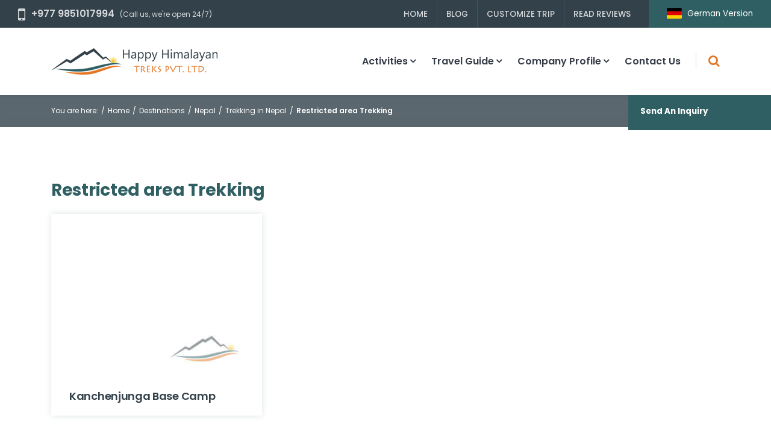

--- FILE ---
content_type: text/html; charset=UTF-8
request_url: https://www.happyhimalaya.com/restricted-area-trekking
body_size: 5329
content:
<!DOCTYPE html><html lang="en" prefix="og: http://ogp.me/ns#"><head>
<link rel="dns-prefetch" href="//ogp.me">
<link rel="dns-prefetch" href="//www.happyhimalaya.com">
<link rel="dns-prefetch" href="//www.googletagmanager.com">
<link rel="dns-prefetch" href="//schema.org">
<link rel="dns-prefetch" href="//www.facebook.com">
<link rel="dns-prefetch" href="//twitter.com">
<link rel="dns-prefetch" href="//www.linkedin.com">
<link rel="dns-prefetch" href="//pinterest.com">
<link rel="dns-prefetch" href="//www.youtube.com">
<link rel="dns-prefetch" href="//www.instagram.com">
<link rel="dns-prefetch" href="//www.tripadvisor.com">
<link rel="dns-prefetch" href="//www.imaginewebsolution.com">
<link rel="dns-prefetch" href="//embed.tawk.to"><meta charset="utf-8"><meta http-equiv="X-UA-Compatible" content="IE=edge"><meta name="viewport" content="width=device-width, initial-scale=1, shrink-to-fit=no"><meta name="csrf-token" content="y4J4zz2yF0P8vT1eF68pYgkdOfVjwjU0EyrkyoxC"><title> Treks in Restricted area </title><link rel="alternate" type="application/rss+xml" href="https://www.happyhimalaya.com/rss.xml" title="Blog feed"><meta http-equiv="cache-control" content="max-age=0"><meta http-equiv="cache-control" content="no-cache"><meta http-equiv="pragma" content="no-cache"><meta http-equiv="expires" content="mon, 27 sep 2030 14:30:00 GMT"><meta http-equiv="Cache-Control" content="no-store"><link rel="canonical" href="https://www.happyhimalaya.com/restricted-area-trekking"><meta property="og:locale" content="en_US"/><meta property="og:type" content="website"/><meta property="og:title" content=" Treks in Restricted area "/><meta property="og:url" content="https://www.happyhimalaya.com/restricted-area-trekking"/><meta property="fb:app_id" content="466710010847675"/><meta property="og:site_name" content="Happy Himalayan Treks Pvt. Ltd."/><meta name="twitter:card" content="summary"/><meta name="twitter:title" content=" Treks in Restricted area "/><meta name="twitter:site" content="@happyhimalayan"/><meta name="twitter:creator" content="@happyhimalayan"/><meta name="robots" content="index, follow"><meta name="googlebot" content="index, follow"><meta name="msnbot" content="index, follow"><meta name="allow-search" content="yes"><meta name="classification" content="recreation"><meta name="author" content="Happy Himalayan Treks Pvt. Ltd."><meta name="copyright" content="Happy Himalayan Treks Pvt. Ltd."><meta name="document-type" content="Public"><meta name="doc-publisher" content="https://www.happyhimalaya.com/restricted-area-trekking"><link rel="shortcut icon" href="https://www.happyhimalaya.com/themes/images/favicon.ico" type="image/x-icon"><link rel="icon" href="https://www.happyhimalaya.com/themes/images/favicon.ico" type="image/x-icon"><link media="all" rel="stylesheet" href="https://www.happyhimalaya.com/themes/css/main.min.css"><script async src="https://www.googletagmanager.com/gtag/js?id=UA-63924195-1"></script><script> window.dataLayer = window.dataLayer || []; function gtag(){dataLayer.push(arguments);} gtag('js', new Date()); gtag('config', 'UA-63924195-1'); </script><script type="application/ld+json">{ "@context": "http://schema.org/", "@type": "Organization", "name": "Happy Himalayan Treks Pvt. Ltd.", "url": "https://www.happyhimalaya.com/", "sameAs": [ "https://www.facebook.com/happyhimalayan", "https://twitter.com/happyhimalayan" ], "logo": "https://www.happyhimalaya.com/themes/images/logo.png", "ContactPoint": {"@type": "PostalAddress","streetAddress": "Thamel","addressLocality": "Kathmandu","addressRegion": "Bagmati","addressCountry": "Nepal", "postalCode": "44600", "contactType": "Kathmandu based trek and tour company", "telephone": "+977 1 4422653" }, "telephone": "+977 9851017994", "email": "info@happyhimalaya.com"} </script><script type="application/ld+json"> { "@context": "http://schema.org", "@type": "WebSite", "url": "https://www.happyhimalaya.com", "potentialAction": { "@type": "SearchAction", "target": "https://www.happyhimalaya.com/search?q={q}", "query-input": "required name=q" } } </script></head><body><div id="wrap"><header class="bd-navbar" id="header"><div class="header-top"><div class="header-top-content"><div class="phone"><a href="tel:+977 9851017994"><i class="fa fa-mobile"></i>+977 9851017994 <span class="sub">(Call us, we're open 24/7)</span></a></div><nav class="top-nav"><ul><li><a href="https://www.happyhimalaya.com">Home</a></li><li><a href="https://www.happyhimalaya.com/blog">Blog</a></li><li><a href="https://www.happyhimalaya.com/customize-trip">Customize Trip</a></li><li><a href="https://www.happyhimalaya.com/read-reviews">Read Reviews</a></li></ul></nav><div class="lng"><a href="#" class="btn btn-primary"><img src="https://www.happyhimalaya.com/themes/images/lng-gr.png" alt="German Version"> German Version</a></div></div></div><div class="container"><nav class="navbar navbar-expand-lg navbar-light" id="main-menu"><a class="navbar-brand logo" href="https://www.happyhimalaya.com"><img src="https://www.happyhimalaya.com/themes/images/logo.png" alt="Happy Himalayan Treks Pvt. Ltd."></a><div class="collapse navbar-collapse" id="nav"><ul class="navbar-nav ml-auto" id="mainnav"><li class="nav-item dropdown" data-dropdown-menu-active="hover"><a class="nav-link" href="https://www.happyhimalaya.com/nepal">Activities</a><ul class="dropdown-menu"><li class="dropdown dropdown-item" data-dropdown-menu-active="hover"><a href="https://www.happyhimalaya.com/trekking-in-nepal">Trekking in Nepal</a><ul class="dropdown-menu"><li class="dropdown dropdown-item" data-dropdown-menu-active="hover"><a href="https://www.happyhimalaya.com/everest-region">Everest Region</a><ul class="dropdown-menu"><li class="dropdown-item"><a href="https://www.happyhimalaya.com/everest-base-camp-trek">Everest Base Camp Trek</a></li><li class="dropdown-item"><a href="https://www.happyhimalaya.com/everest-three-pass-trek">Everest Three pass trek</a></li><li class="dropdown-item"><a href="https://www.happyhimalaya.com/gokyo-chola-pass-trek">Gokyo Chola Pass Trek</a></li><li class="dropdown-item"><a href="https://www.happyhimalaya.com/solu-khumbu-trek">Solu Khumbu Trek</a></li><li class="dropdown-item"><a href="https://www.happyhimalaya.com/everest-sherpa-village-trek">Everest Sherpa Village Trek</a></li><li class="dropdown-item"><a href="https://www.happyhimalaya.com/everest-short-trek">Everest short Trek</a></li><li class="dropdown-item"><a href="https://www.happyhimalaya.com/dudhkunda-monastery-trek">Dudhkunda Monastery Trek</a></li><li class="dropdown-item"><a href="https://www.happyhimalaya.com/pikey-dudhkunda-cultural-trek">Pikey & Dudhkunda Cultural Trek</a></li><li class="dropdown-item"><a href="https://www.happyhimalaya.com/pikey-peak-monastery-trek">Pikey Peak Monastery Trek</a></li><li class="dropdown-item"><a href="https://www.happyhimalaya.com/everest-base-camp-long-trek">Everest Base Camp Long Trek</a></li></ul></li><li class="dropdown dropdown-item" data-dropdown-menu-active="hover"><a href="https://www.happyhimalaya.com/annapurna-region">Annapurna Region</a><ul class="dropdown-menu"><li class="dropdown-item"><a href="https://www.happyhimalaya.com/annapurna-base-camp-trek">Annapurna Base camp Trek</a></li><li class="dropdown-item"><a href="https://www.happyhimalaya.com/ghorepani-poonhill-trek">Ghorepani Poonhill Trek</a></li><li class="dropdown-item"><a href="https://www.happyhimalaya.com/annapurna-circuit-trek">Annapurna Circuit Trek</a></li><li class="dropdown-item"><a href="https://www.happyhimalaya.com/mardi-himal-trek">Mardi Himal Trek</a></li><li class="dropdown-item"><a href="https://www.happyhimalaya.com/mohare-khopra-danda-trek">Mohare & Khopra Danda Trek</a></li><li class="dropdown-item"><a href="https://www.happyhimalaya.com/muktinath-jomsom-trek">Muktinath-Jomsom Trek</a></li><li class="dropdown-item"><a href="https://www.happyhimalaya.com/tilicho-lake-trekking">Tilicho Lake Trekking</a></li><li class="dropdown-item"><a href="https://www.happyhimalaya.com/mustang-trek">Mustang Trek</a></li></ul></li><li class="dropdown dropdown-item" data-dropdown-menu-active="hover"><a href="https://www.happyhimalaya.com/manasalu-region">Manasalu Region</a><ul class="dropdown-menu"><li class="dropdown-item"><a href="https://www.happyhimalaya.com/manaslu-base-camp-trek">Manaslu Base Camp Trek</a></li></ul></li><li class="dropdown dropdown-item" data-dropdown-menu-active="hover"><a href="https://www.happyhimalaya.com/langtang-region">Langtang Region</a><ul class="dropdown-menu"><li class="dropdown-item"><a href="https://www.happyhimalaya.com/langtang-valley-trek">Langtang Valley Trek</a></li><li class="dropdown-item"><a href="https://www.happyhimalaya.com/langtang-and-gosainkunda-pass-trek">Langtang and Gosainkunda Pass Trek</a></li></ul></li><li class="dropdown dropdown-item" data-dropdown-menu-active="hover"><a href="https://www.happyhimalaya.com/short-treks">Short Treks</a><ul class="dropdown-menu"><li class="dropdown-item"><a href="https://www.happyhimalaya.com/ghorepani-poonhill-trek">Ghorepani Poonhill Trek</a></li><li class="dropdown-item"><a href="https://www.happyhimalaya.com/mardi-himal-trek">Mardi Himal Trek</a></li><li class="dropdown-item"><a href="https://www.happyhimalaya.com/helambu-trek">Helambu Trek</a></li></ul></li><li class="dropdown dropdown-item" data-dropdown-menu-active="hover"><a href="https://www.happyhimalaya.com/easy-treks">Easy Treks</a><ul class="dropdown-menu"><li class="dropdown-item"><a href="https://www.happyhimalaya.com/helambu-trek">Helambu Trek</a></li><li class="dropdown-item"><a href="https://www.happyhimalaya.com/ghorepani-poonhill-trek">Ghorepani Poonhill Trek</a></li></ul></li><li class="dropdown-item"><a href="https://www.happyhimalaya.com/non-touristic-area-trekking">Non- Touristic area Trekking</a></li><li class="dropdown dropdown-item" data-dropdown-menu-active="hover"><a href="https://www.happyhimalaya.com/restricted-area-trekking">Restricted area Trekking</a><ul class="dropdown-menu"><li class="dropdown-item"><a href="https://www.happyhimalaya.com/kanchenjunga-base-camp">Kanchenjunga Base Camp</a></li></ul></li></ul></li><li class="dropdown dropdown-item" data-dropdown-menu-active="hover"><a href="https://www.happyhimalaya.com/peak-climbing">Peak Climbing</a><ul class="dropdown-menu"><li class="dropdown-item"><a href="https://www.happyhimalaya.com/lobuche-east-climbing">Lobuche East Climbing</a></li></ul></li><li class="dropdown dropdown-item" data-dropdown-menu-active="hover"><a href="https://www.happyhimalaya.com/nepal-tours">Nepal Tours</a><ul class="dropdown-menu"><li class="dropdown-item"><a href="https://www.happyhimalaya.com/chitwan-jungle-tour">Chitwan Jungle Tour</a></li><li class="dropdown-item"><a href="https://www.happyhimalaya.com/kathmandu-valley-day-tour">Kathmandu valley Day Tour</a></li><li class="dropdown-item"><a href="https://www.happyhimalaya.com/shivapuri-day-tour">Shivapuri Day Tour</a></li></ul></li><li class="dropdown dropdown-item" data-dropdown-menu-active="hover"><a href="https://www.happyhimalaya.com/home-stay">Home stay</a><ul class="dropdown-menu"><li class="dropdown dropdown-item" data-dropdown-menu-active="hover"><a href="https://www.happyhimalaya.com/village-tours">Village Tours</a><ul class="dropdown-menu"><li class="dropdown-item"><a href="https://www.happyhimalaya.com/dhading-village-tour">Dhading Village tour</a></li></ul></li><li class="dropdown-item"><a href="https://www.happyhimalaya.com/volunteer-in-local-area">Volunteer in local area</a></li></ul></li><li class="dropdown dropdown-item" data-dropdown-menu-active="hover"><a href="https://www.happyhimalaya.com/cultural-treks-and-tours">Cultural Treks and Tours</a><ul class="dropdown-menu"><li class="dropdown-item"><a href="https://www.happyhimalaya.com/dudhkunda-monastery-trek">Dudhkunda Monastery Trek</a></li><li class="dropdown-item"><a href="https://www.happyhimalaya.com/helambu-trek">Helambu Trek</a></li></ul></li></ul></li><li class="nav-item dropdown" data-dropdown-menu-active="hover"><a class="nav-link" href="https://www.happyhimalaya.com/travel-guide">Travel Guide</a><ul class="dropdown-menu"><li class="dropdown-item"><a href="https://www.happyhimalaya.com/nepal-visa-information">Nepal Visa Information</a></li><li class="dropdown-item"><a href="https://www.happyhimalaya.com/things-to-know">Things To Know</a></li></ul></li><li class="nav-item dropdown" data-dropdown-menu-active="hover"><a class="nav-link" href="https://www.happyhimalaya.com/company-profile">Company Profile</a><ul class="dropdown-menu"><li class="dropdown-item"><a href="https://www.happyhimalaya.com/about-us">About Us</a></li><li class="dropdown-item"><a href="https://www.happyhimalaya.com/privacy-policy">Privacy Policy</a></li><li class="dropdown-item"><a href="https://www.happyhimalaya.com/our-team">Our Team</a></li><li class="dropdown-item"><a href="https://www.happyhimalaya.com/legal-documents">Legal Documents</a></li><li class="dropdown-item"><a href="https://www.happyhimalaya.com/terms-and-conditions">Terms and Conditions</a></li></ul></li><li class="nav-item"><a class="nav-link" href="https://www.happyhimalaya.com/contact-us">Contact Us</a></li></ul></div><div class="header-right flex-wrap align-items-center"><a href="javascript:void(0)" class="search-toggler"><i class="fa fa-search"></i></a><a href="tel:+977 9851017994" class="phone d-lg-none"><i class="fa fa-phone"></i></a></div><button class="navbar-toggler" type="button" data-toggle="collapse" data-target="#nav" aria-controls="nav" aria-expanded="false" aria-label="Toggle navigation"><span class="navbar-toggler-icon"></span></button></nav></div></header><div class="header-height"></div><div class="key-search"><div class="container"><form action="https://www.happyhimalaya.com/search" method="GET"><input type="text" name="q" class="form-control" placeholder="Package Search.." required><button type="submit" class="btn"><i class="fa fa-search"></i></button></form></div><span class="dismiss-icon"><i class="fa fa-close"></i></span></div><div class="page-nav"><div class="container"><div class="page-nav-wrapper"><ol class="breadcrumb"><li>You are here:</li><li><a href="https://www.happyhimalaya.com">Home</a></li><li><a href="https://www.happyhimalaya.com/destinations">Destinations</a></li><li><a href="https://www.happyhimalaya.com/nepal">Nepal</a></li><li><a href="https://www.happyhimalaya.com/trekking-in-nepal">Trekking in Nepal</a></li><li class="active">Restricted area Trekking</li></ol><a href="https://www.happyhimalaya.com/contact-us?page=restricted-area-trekking" class="btn-quick-inquiry">Send An Inquiry</a></div></div></div><section class="common-box bg-white light-shadow"><div class="container"><h1><span>Restricted area Trekking</span></h1><div class="package-list"><ul><li class="col-sm-6 col-lg-4"><div class="item"><figure><a href="https://www.happyhimalaya.com/kanchenjunga-base-camp"><img src="https://www.happyhimalaya.com/themes/images/noimage.jpg" alt="noimage" class="fill"></a></figure><figcaption><div class="intro-text"><h4><a href="https://www.happyhimalaya.com/kanchenjunga-base-camp">Kanchenjunga Base Camp</a></h4></div></figcaption></div></li></ul></div></div></section><div class="contain common-box" role="main"><div class="container"><div class="row"><div class="col-lg-8"></div><div class="sidebar col-lg-4"><div class="sidebar-module side-nav"><h3 class="module-title">Related Regions</h3><div class="module-body"><ul><li><a href="https://www.happyhimalaya.com/everest-region">Everest Region</a></li><li><a href="https://www.happyhimalaya.com/annapurna-region">Annapurna Region</a></li><li><a href="https://www.happyhimalaya.com/manasalu-region">Manasalu Region</a></li><li><a href="https://www.happyhimalaya.com/langtang-region">Langtang Region</a></li><li><a href="https://www.happyhimalaya.com/short-treks">Short Treks</a></li><li><a href="https://www.happyhimalaya.com/easy-treks">Easy Treks</a></li><li><a href="https://www.happyhimalaya.com/non-touristic-area-trekking">Non- Touristic area Trekking</a></li></ul></div></div><div class="sidebar-module social-share"><h3 class="module-title">Share It</h3><div class="module-body"><div class="social-media"><a href="https://www.facebook.com/sharer/sharer.php?u=https://www.happyhimalaya.com/restricted-area-trekking&display=popup&ref=plugin&src=share_button" onclick="return !window.open(this.href, 'Facebook', 'width=640,height=580')" rel="nofollow" target="_blank" class="fa fa-facebook-square"></a><a href="https://twitter.com/share?text=Restricted area Trekking&url=https://www.happyhimalaya.com/restricted-area-trekking" rel="nofollow" target="_blank" class="fa fa-twitter-square popup"></a><a href="http://www.linkedin.com/shareArticle?mini=true&url=https://www.happyhimalaya.com/restricted-area-trekking&title=Restricted area Trekking&source=https://www.happyhimalaya.com/restricted-area-trekking" rel="nofollow" target="_blank" class="fa fa-linkedin-square popup"></a><a href="https://pinterest.com/pin/create/button/?description=Restricted area Trekking&url=https://www.happyhimalaya.com/restricted-area-trekking" rel="nofollow" target="_blank" class="fa fa-pinterest-square popup"></a></div></div></div></div></div></div></div><aside class="newsletter"><div class="container common-box"><div class="svg-wrap"><img src="https://www.happyhimalaya.com/themes/images/svg/services/panda.svg" alt="panda"></div><div class="row"><div class="col-lg-9 ml-auto"><div class="inner-wrapper"><div class="newsletter-title"><h3>Subscribe newsletter to get exclusive deals</h3></div><form action="https://www.happyhimalaya.com/subscribe_newsletter" method="POST"><input type="hidden" name="_token" value="y4J4zz2yF0P8vT1eF68pYgkdOfVjwjU0EyrkyoxC"><div class="form-group"><input type="text" name="news_fname" value="" class="form-control" placeholder="First Name" required /></div><div class="form-group"><input type="text" name="news_lname" value="" class="form-control" placeholder="Last Name" required /></div><div class="form-group"><input type="text" name="news_email" value="" class="form-control" placeholder="Email" required /></div><div class="form-group text-left"><button type="submit" value="submit" name="submit" class="btn btn-secondary btn-md">Subscribe</button></div></form><p class="help-text"><i class="fa fa-lock"></i> we respect your privacy.</p></div></div></div></div></aside><footer id="footer"><div class="container"><div class="common-box"><div class="row"><div class="col-lg-8"><h3>Useful Links</h3><nav class="footer-nav width3 common-module mb-lg-0"><ul><li><a href="https://www.happyhimalaya.com">Home</a></li><li><a href="https://www.happyhimalaya.com/contact-us">Contact Us</a></li><li><a href="https://www.happyhimalaya.com/destinations">Destinations</a></li><li><a href="https://www.happyhimalaya.com/travel-guide">Travel Guide</a></li><li><a href="https://www.happyhimalaya.com/company-profile">Company Profile</a></li><li><a href="https://www.happyhimalaya.com/things-to-know">Things To Know</a></li><li><a href="https://www.happyhimalaya.com/photo-gallery">Photo Gallery</a></li><li><a href="https://www.happyhimalaya.com/video-gallery">Video Gallery</a></li><li><a href="https://www.happyhimalaya.com/read-reviews">Read Reviews</a></li><li><a href="https://www.happyhimalaya.com/write-a-review">Write a Review</a></li><li><a href="https://www.happyhimalaya.com/customize-trip">Customize Trip</a></li><li><a href="https://www.happyhimalaya.com/blog">Blog</a></li><li><a href="https://www.happyhimalaya.com/site-map">Site Map</a></li></ul></nav></div><div class="col-lg-4"><div class="quick-contect"><h3>Happy Himalayan Treks Pvt. Ltd.</h3><ul><li><span class="fa fa-map-marker"></span>Loktantrik chok, Manamaiju<br>Kathmandu, Nepal</li><li><span class="fa fa-envelope"></span><a href="/cdn-cgi/l/email-protection" class="__cf_email__" data-cfemail="bcd5d2dad3fcd4ddccccc5d4d5d1ddd0ddc5dd92dfd3d1">[email&#160;protected]</a><br><a href="/cdn-cgi/l/email-protection" class="__cf_email__" data-cfemail="0d656c7d7d746564606c616c746c63797f68667e4d6a606c6461236e6260">[email&#160;protected]</a> </li><li><span class="fa fa-phone"></span>+977 985 101 7994 (Office)</li></ul><div class="social-media"><h5>Stay Connected: </h5><a href="https://www.facebook.com/happyhimalayan" target="_blank" rel="nofollow" class="fa fa-facebook-square"></a><a href="https://twitter.com/happyhimalayan" target="_blank" rel="nofollow" class="fa fa-twitter-square"></a><a href="https://www.youtube.com/" target="_blank" rel="nofollow" class="fa fa-youtube"></a><a href="https://www.instagram.com/" target="_blank" rel="nofollow" class="fa fa-instagram"></a><a href="https://www.tripadvisor.com/Attraction_Review-g293890-d11886179-Reviews-Happy_Himalayan_Treks_Pvt_Ltd-Kathmandu_Kathmandu_Valley_Bagmati_Zone_Central_Re.html" target="_blank" rel="nofollow" class="fa fa-tripadvisor"></a></div></div></div></div></div></div><div class="footer-last"><div class="container"><div class="footer-last-holder"><div class="pay-online-link"><h4>Pay Online</h4><div class="icon-wrap"><img src="https://www.happyhimalaya.com/themes/images/svg/payment/visa.svg" alt="visa card" /><img src="https://www.happyhimalaya.com/themes/images/svg/payment/amex.svg" alt="American Express" /><img src="https://www.happyhimalaya.com/themes/images/svg/payment/mastercard.svg" alt="Master card" /></div></div><div class="copy-right"> &copy; 2026 - Happy Himalayan Treks Pvt. Ltd. All Rights Reserved &nbsp;&nbsp;|&nbsp;&nbsp;Design by <a href="https://www.imaginewebsolution.com/" target="_blank" rel="nofollow"> Imagine Web Solution</a></div></div></div></div></footer></div><script data-cfasync="false" src="/cdn-cgi/scripts/5c5dd728/cloudflare-static/email-decode.min.js"></script><script src="https://www.happyhimalaya.com/themes/js/main.min.js"></script><script type="text/javascript"> var base_url = 'https://www.happyhimalaya.com/'; $.ajaxSetup({ headers: { 'X-CSRF-TOKEN': $('meta[name="csrf-token"]').attr('content') } }); function toastMessage($type,$message){ toast({type: $type,title: $message}); }</script><script src="https://www.happyhimalaya.com/themes/js/custom.min.js"></script><script type="text/javascript">$('.popup').click(function (event) { var width = 575, height = 400, left = ($(window).width() - width) / 2, top = ($(window).height() - height) / 2, url = this.href, opts = 'status=1' + ',width=' + width + ',height=' + height + ',top=' + top + ',left=' + left; window.open(url, 'twitter', opts); return false;});</script><script src="https://www.happyhimalaya.com/themes/js/validator.min.js"></script><script type="text/javascript">var Tawk_API=Tawk_API||{}, Tawk_LoadStart=new Date();(function(){var s1=document.createElement("script"),s0=document.getElementsByTagName("script")[0];s1.async=true;s1.src='https://embed.tawk.to/5d776223eb1a6b0be60bdd21/default';s1.charset='UTF-8';s1.setAttribute('crossorigin','*');s0.parentNode.insertBefore(s1,s0);})();</script><div class="modal fade" id="divloader" tabindex="-1" role="dialog" aria-labelledby="myModalLabel" aria-hidden="true" style="width:100%;height:100%;background:#ccc;opacity: .55;"><div class="divloader" style="left: 50%; top: 50%; z-index:1000; width: 30px; height:30px; position: fixed;"></div></div><script defer src="https://static.cloudflareinsights.com/beacon.min.js/vcd15cbe7772f49c399c6a5babf22c1241717689176015" integrity="sha512-ZpsOmlRQV6y907TI0dKBHq9Md29nnaEIPlkf84rnaERnq6zvWvPUqr2ft8M1aS28oN72PdrCzSjY4U6VaAw1EQ==" data-cf-beacon='{"version":"2024.11.0","token":"5f654e95325a4a22b04e6dc02cfa3c3e","r":1,"server_timing":{"name":{"cfCacheStatus":true,"cfEdge":true,"cfExtPri":true,"cfL4":true,"cfOrigin":true,"cfSpeedBrain":true},"location_startswith":null}}' crossorigin="anonymous"></script>
</body></html>

--- FILE ---
content_type: image/svg+xml
request_url: https://www.happyhimalaya.com/themes/images/svg/services/panda.svg
body_size: 3396
content:
<?xml version="1.0" encoding="utf-8"?>
<!-- Generator: Adobe Illustrator 14.0.0, SVG Export Plug-In . SVG Version: 6.00 Build 43363)  -->
<svg version="1.2" baseProfile="tiny" id="Layer_1" xmlns="http://www.w3.org/2000/svg" xmlns:xlink="http://www.w3.org/1999/xlink"
	 x="0px" y="0px" width="57.417px" height="63.231px" viewBox="0 0 57.417 63.231" xml:space="preserve">
<g>
	<path fill-rule="evenodd" fill="#DCEBF0" stroke="#33414A" stroke-width="1.1388" stroke-miterlimit="3.8637" d="M34.328,36.975
		c3.283-0.996,5.945-1.348,10.314-1.088c9.613,0.572,10.877,10.26,11.082,14.574c0.184,3.895,1.828,11.643-4.201,11.758
		c-4.719,0.088-6.301-5.271-6.346-10.303c-0.029-3.516-2.641-3.635-3.338-3.672c-1.943-0.102-1.303-0.123-5.873,0.857
		C32.889,46.287,34.328,36.975,34.328,36.975z"/>
	<path fill-rule="evenodd" fill="#DCEBF0" stroke="#33414A" stroke-width="1.1388" stroke-miterlimit="3.8637" d="M2.062,37.307
		c3.416,10.113,13.375,10.908,20.813,11.57c-0.256-2.668,1.227-3.883,2.606-6.805c2.014-4.273,11.982-8.971,7.797-13.275
		c-1.691-1.743-3.307-2.426-5.734-2.424c-1.508,1.133-2.311,1.076-4.046,1.776c-2.193,0.896-5.003-2.032-4.525-4.096
		c0.373-1.611,1.111-2.761,2.244-3.605l-0.156-0.244c0,0-1.906-2.347-2.654-3.979c-0.998-2.175-1.709-4.032-1.723-6.357
		c-1.097,3.581-2.018,2.165-3.593,3.937c-1.613,1.813-4.763,2.607-8.868,8.244C0.68,26.912,0.614,33.021,2.062,37.307z"/>
	<path fill-rule="evenodd" fill="#33414A" d="M13.405,14.987c-2.733,0.86-5.086,4.681-5.049,7.718
		C8.51,35.488,18.785,41.383,21.637,48.674c-0.061,1.637,0.426,2.773,1.641,3.861c1.269,1.115,2.486,1.271,4.162,1.16
		c1.813-0.119,2.965-0.65,4.23-1.953c1.455,0.752,2.584,0.881,4.17,0.48c2.047-0.52,4.061-1.773,4.061-3.582
		c0-2.557-2.836-3.494-3.693-6.16c-0.957-2.975-0.479-4.873-0.443-7.996c0.031-2.664,0.889-3.758,0.467-6.811
		c-0.289,0.708-0.783,0.979-1.451,1.17c-1.736,0.498-3.299-0.039-5.055-0.637c0,0-1.762-1.069-2.773-0.735
		c-2.58,1.366-6.281,1.653-8.497-0.832c-1.941-2.178-3.12-4.746-0.688-7.449c-1.172,0.512-1.358,0.198-1.711,1.797
		c-0.691,0.665-2.898,1.561-2.389,0.582c1.161-2.229,2.002-4.14,0.99-4.766C14.234,16.561,13.771,15.314,13.405,14.987z"/>
	<path fill-rule="evenodd" fill="#33414A" d="M16.056,20.988c-0.583,0.937-1.232,1.396-2.31,1.631
		c-0.652,0.144-1.066,0.135-1.712-0.037c0.443-1.145,0.347-1.977,1.255-3.249c0.554-0.775,1.07-1.514,1.439-2.511
		c-1.808-1.291-2.701-3.086-2.979-5.336c-0.261-2.103-0.969-3.492-0.337-3.964c0.496-0.372,3.356-1.19,5.453-0.069
		c1.642,0.877,2.156,1.292,3.401,2.604c2.16-0.936,3.445-1.344,5.757-1.82c1.723-0.357,2.719-0.484,4.477-0.574
		c0.156-2.313,5.15-3.926,5.627-3.883c0.912,0.083,1.447,2.332,1.441,3.984c-0.004,1.01-0.135,1.61-0.553,2.529
		c0,0-0.121,0.611,0.953,1.871c3.473,2.541,3.445,7.206,1.488,9.568c-1.119,1.351-1.605,2.695-1.846,2.99
		c-0.203,1.09,0.08,4.399-3.1,5.01c-2.102,0.406-3.928-0.453-5.352-0.984c-0.986-0.369-1.586-0.758-2.49-0.703
		c-2.844,1.564-5.867,1.781-8.201-0.393c-2.415-2.266-3.135-5.757-0.702-8.46C16.14,19.376,16.408,19.39,16.056,20.988z"/>
	<path fill-rule="evenodd" fill="#33414A" stroke="#33414A" stroke-width="0.6049" stroke-miterlimit="3.8637" d="M34.248,15.717
		c0.846-0.041,1.359,0.92,1.27,1.762c-0.08,0.764-0.59,1.306-1.346,1.434c-0.67-0.256-1.043-0.766-1.086-1.48
		C33.037,16.625,33.441,15.757,34.248,15.717z"/>
	<path fill-rule="evenodd" fill="#33414A" stroke="#33414A" stroke-width="0.6969" stroke-miterlimit="3.8637" d="M25.809,19.229
		c0.445-0.867,1.695-0.827,2.482-0.254c0.715,0.52,0.961,1.339,0.654,2.166c-0.641,0.52-1.363,0.599-2.1,0.23
		C26.016,20.957,25.383,20.054,25.809,19.229z"/>
	<path fill-rule="evenodd" fill="#DCEBF0" d="M23.745,24.626c-0.16-0.885-0.017-1.619,0.394-2.271
		c0.604-0.974-0.83-2.402-1.297-2.493c-1.657-0.323-2.822,0.743-3.391,1.911c-0.528,1.083-0.189,2.773,0.764,4.082
		c1.402,1.93,4.095,2.272,5.917,1.559C25.053,26.783,24.008,26.123,23.745,24.626z"/>
	<path fill-rule="evenodd" fill="#DCEBF0" stroke="#33414A" stroke-width="0.7631" stroke-miterlimit="3.8637" d="M21.542,11.1
		c-1.875-4.056-5.413-4.488-7.911-3.951c-0.662,0.143-2.355,0.232-2.769,0.428c-0.449,0.213-0.731,0.779-0.426,1.244
		c0.314,0.481,0.76,1.224,0.947,2.383c0.366,2.259,1.04,3.867,1.884,4.484c0.171,0.125,1.376,0.943,1.411,1.166
		c0.101,0.639-0.554,1.229-1.326,2.342c-0.473,0.684-1.007,1.868-1.332,3.412c1.869,0.492,4.758-0.638,6.059-2.962
		c0.792-1.413,0.965-3.528-0.703-4.585c-1.564-0.992-1.965-2.36-1.254-3.064c0.656-0.65,2.87-0.119,2.224,0.82
		c-0.419,0.607,0.212,0.925,0.841,0.739C20.392,13.201,22.098,12.305,21.542,11.1z"/>
	<path fill-rule="evenodd" fill="#DCEBF0" d="M37.043,24.246c0.566-1.184,0.613-1.451,0.764-2.386
		c0.113-0.697-0.637-1.988-1.602-1.566c-0.826,0.504-1.459,0.646-2.42,0.547c-0.932-0.097-1.385-1.445-2.193-0.975
		c-0.617,0.358-0.277,1.108-0.676,1.7c-1.158,1.721-3.506,1.991-5.068,1.622c-0.367-0.088-0.541,1.385-0.32,2.24
		c0.232,0.896,0.984,1.377,1.475,1.861c0.959,0.166,1.783,0.655,2.813,1.006c1.813,0.619,3.068,1.33,4.785,0.775
		c1.508-0.494,1.971-1.723,2.107-2.922C36.725,25.791,37.043,24.246,37.043,24.246z"/>
	<path fill-rule="evenodd" fill="#33414A" d="M34.117,25.421c-0.477,0.023-0.982-0.133-1.063-0.602
		c-0.143-0.826,0.572-1.35,1.348-1.641c0.791-0.295,2.082,0.143,2.012,0.994c-0.035,0.434-0.387,0.49-0.586,0.732
		c-0.256,0.314-0.291,0.42-0.457,0.699C34.98,25.333,34.533,25.408,34.117,25.421z"/>
	<path fill-rule="evenodd" fill="#33414A" d="M30.398,26.322l0.438-0.471c1.303,0.877,4.127,1.283,4.943,0.619
		c0.641-0.521,0.443-1.359,0.779-1.98c-0.336,0.621,0.174,1.795-0.811,2.602c-0.816,0.667-3.588-0.176-4.891-1.053L30.398,26.322z"
		/>
	<path fill-rule="evenodd" fill="#DCEBF0" d="M27.207,22.281c-0.922-0.049-1.682-0.358-2.389-1.002
		c-0.855-0.778-1.041-1.973-0.387-2.918c0.494-0.715,1.156-1.023,2.02-0.938c-0.971-0.118-1.828-0.194-1.932-1.045
		c-0.123-1.001,1.396-1.258,2.377-1.021c0.91,0.221,0.967,1.104,1.625,1.77c0.307,0.311,0.537,0.436,0.801,0.783
		c0.184,0.24,0.281,0.385,0.404,0.662c0.334,0.76,0.359,1.341,0.09,2.127c0.01-0.828-0.219-1.381-0.807-1.963
		c-0.459-0.455-0.838-0.658-1.477-0.752c-0.973-0.141-1.898,0.033-2.354,0.904c-0.371,0.711-0.199,1.342,0.178,2.049
		C25.779,21.724,26.549,22.01,27.207,22.281z"/>
	<path fill-rule="evenodd" fill="#DCEBF0" d="M35.564,18.372c0.678-0.386,0.912-1.388,0.65-2.442
		c-0.195-0.785-0.768-1.438-1.623-1.482c-1.008-0.054-1.641,0.452-2.068,1.222c-0.006-1.179,0.6-1.501,0.428-2.083
		c-0.176-0.599-0.281-1.006-0.813-1.188c-0.834-0.286-1.643,0.487-1.439,1.744c0.176,1.087,0.662,1.476,1.018,2.445
		c0.207,0.57,0.188,0.952,0.494,1.475c0.369,0.624,0.611,1.212,1.313,1.315c-0.619-0.478-0.895-0.986-0.951-1.768
		c-0.082-1.119,0.457-2.284,1.51-2.448c0.846-0.132,1.594,0.361,1.785,1.272C35.977,16.945,36.043,17.775,35.564,18.372z"/>
	<path fill-rule="evenodd" fill="#DCEBF0" d="M37.629,19.154c-1.064-0.915-1.719-3.399,0.01-3.705
		c1.615-0.287,2.271,1.312,2.34,2.919c0.082,1.958-1.684,3.651-2.375,5.434c0.287-0.658,0.768-2.419,0.664-3.031
		C38.199,20.355,38.004,19.719,37.629,19.154z"/>
	
		<ellipse transform="matrix(-0.8078 0.5894 -0.5894 -0.8078 60.7006 21.5628)" fill-rule="evenodd" fill="#DCEBF0" cx="26.835" cy="20.677" rx="0.342" ry="0.564"/>
	
		<ellipse transform="matrix(-0.8 0.6 -0.6 -0.8 71.0654 11.2353)" fill-rule="evenodd" fill="#DCEBF0" cx="33.66" cy="17.462" rx="0.288" ry="0.473"/>
	<path fill-rule="evenodd" fill="#DCEBF0" stroke="#33414A" stroke-width="0.7631" stroke-miterlimit="3.8637" d="M30.252,6.063
		c0.553-1.966,3.5-5.148,9.33-5.182c1.273-0.006,1.07,1.095,0.736,1.794c-0.561,1.171,0.039,1.964-0.076,3.35
		c-0.156,1.86-0.744,2.057-1.479,3.255c-0.375,0.608-0.076,1.318,1.199,1.577c0.645,0.131,1.975,0.565,1.545,1.374
		c-0.197,0.371-1.754,0.867-2.857,0.589c-1.99-0.501-3.176-2.991-2.148-4.804c1.141-2.009,0.848-2.758-0.08-2.701
		c-2.26,0.141-3.104,1.426-2.938,1.805c0.199,0.457,0.729,0.186,1.387,0.294c0.688,0.112,0.238,1.021-0.543,1.228
		C32.23,9.195,29.617,8.319,30.252,6.063z"/>
	<path fill-rule="evenodd" fill="#33414A" stroke="#000000" stroke-width="0" stroke-miterlimit="3.8637" d="M19.87,42.197
		c-2.91-2.072-4.994-4.287-6.986-5.924c-2.067-1.697-6.422-1.771-8.857,1.182c-2.473,2.998-0.738,7.826,0.59,9.377
		c3.883,4.531,9.374,5.76,16.001,5.732c3.535-0.014,5.582,0.328,9.054-0.314c2.719-0.502,4.246-0.971,6.777-2.082
		C29.551,48.201,25.717,46.357,19.87,42.197z"/>
	<path fill-rule="evenodd" fill="#33414A" stroke="#33414A" stroke-width="0" stroke-miterlimit="3.8637" d="M45.854,56.828
		c1.066-1.199,2.199-1.854,3.863-2.559c2.258-0.955,4.547-1.232,6.215-0.93c0.582,3.977,0.338,7.873-3.182,8.727
		C49.469,62.865,45.965,60.205,45.854,56.828z"/>
	<path fill-rule="evenodd" fill="#33414A" stroke="#33414A" stroke-width="0" stroke-miterlimit="3.8637" d="M45.217,52.904
		c0.701-1.756,2.498-3.193,4.418-3.91c2.523-0.943,5.051-0.596,6.014,0.172c-0.115-1.293-0.48-3.828-1.027-5.004
		c-1.289-1.43-3.934-1.568-5.982-0.814c-2.354,0.865-4.467,3.137-4.287,5.871C44.822,49.816,45.232,50.879,45.217,52.904z"/>
	<path fill-rule="evenodd" fill="#33414A" d="M39.729,48.475c0.83-0.1,1.916-0.295,3.303-0.043c-1.645-2.848-0.877-5.855,1.816-8.01
		c2.137-1.707,5.391-1.582,7.969-0.156c-2.311-3.797-6.82-4.646-9.561-4.338c-2.564,0.332-4.564,1.879-5.578,4.477
		C36.5,43.432,38.127,47.566,39.729,48.475z"/>
</g>
</svg>
